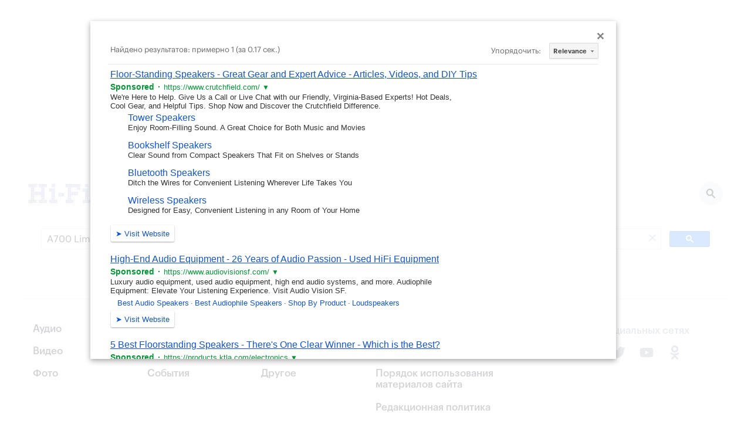

--- FILE ---
content_type: text/html; charset=UTF-8
request_url: https://syndicatedsearch.goog/cse_v2/ads?sjk=66xG2h2qSTOLHfjECXZTwA%3D%3D&adsafe=low&cx=66f057763d9a0dd6f&fexp=20606%2C17301437%2C17301440%2C17301441%2C17301266%2C72717107&client=google-coop&q=A700%20Limited%20Edition&r=m&hl=ru&ivt=0&type=0&oe=UTF-8&ie=UTF-8&format=p4&ad=p4&nocache=4181768612306834&num=0&output=uds_ads_only&source=gcsc&v=3&bsl=10&pac=0&u_his=2&u_tz=0&dt=1768612306836&u_w=1280&u_h=720&biw=1280&bih=720&psw=1280&psh=618&frm=0&uio=-&drt=0&jsid=csa&jsv=855242569&rurl=https%3A%2F%2Fwww.hi-fi.ru%2Fsearch%2F%3Fq%3DA700%2520Limited%2520Edition
body_size: 14243
content:
<!doctype html><html lang="ru-US"> <head> <style id="ssr-boilerplate">body{-webkit-text-size-adjust:100%; font-family:arial,sans-serif; margin:0;}.div{-webkit-box-flex:0 0; -webkit-flex-shrink:0; flex-shrink:0;max-width:100%;}.span:last-child, .div:last-child{-webkit-box-flex:1 0; -webkit-flex-shrink:1; flex-shrink:1;}.a{text-decoration:none; text-transform:none; color:inherit; display:inline-block;}.span{-webkit-box-flex:0 0; -webkit-flex-shrink:0; flex-shrink:0;display:inline-block; overflow:hidden; text-transform:none;}.img{border:none; max-width:100%; max-height:100%;}.i_{display:-ms-flexbox; display:-webkit-box; display:-webkit-flex; display:flex;-ms-flex-align:start; -webkit-box-align:start; -webkit-align-items:flex-start; align-items:flex-start;box-sizing:border-box; overflow:hidden;}.v_{-webkit-box-flex:1 0; -webkit-flex-shrink:1; flex-shrink:1;}.j_>span:last-child, .j_>div:last-child, .w_, .w_:last-child{-webkit-box-flex:0 0; -webkit-flex-shrink:0; flex-shrink:0;}.l_{-ms-overflow-style:none; scrollbar-width:none;}.l_::-webkit-scrollbar{display:none;}.s_{position:relative; display:inline-block;}.u_{position:absolute; top:0; left:0; height:100%; background-repeat:no-repeat; background-size:auto 100%;}.t_{display:block;}.r_{display:-ms-flexbox; display:-webkit-box; display:-webkit-flex; display:flex;-ms-flex-align:center; -webkit-box-align:center; -webkit-align-items:center; align-items:center;-ms-flex-pack:center; -webkit-box-pack:center; -webkit-justify-content:center; justify-content:center;}.q_{box-sizing:border-box; max-width:100%; max-height:100%; overflow:hidden;display:-ms-flexbox; display:-webkit-box; display:-webkit-flex; display:flex;-ms-flex-align:center; -webkit-box-align:center; -webkit-align-items:center; align-items:center;-ms-flex-pack:center; -webkit-box-pack:center; -webkit-justify-content:center; justify-content:center;}.n_{text-overflow:ellipsis; white-space:nowrap;}.p_{-ms-flex-negative:1; max-width: 100%;}.m_{overflow:hidden;}.o_{white-space:nowrap;}.x_{cursor:pointer;}.y_{display:none; position:absolute; z-index:1;}.k_>div:not(.y_) {display:-webkit-inline-box; display:-moz-inline-box; display:-ms-inline-flexbox; display:-webkit-inline-flex; display:inline-flex; vertical-align:middle;}.k_.topAlign>div{vertical-align:top;}.k_.centerAlign>div{vertical-align:middle;}.k_.bottomAlign>div{vertical-align:bottom;}.k_>span, .k_>a, .k_>img, .k_{display:inline; vertical-align:middle;}.si101:nth-of-type(5n+1) > .si141{border-left: #1f8a70 7px solid;}.rssAttrContainer ~ .si101:nth-of-type(5n+2) > .si141{border-left: #1f8a70 7px solid;}.si101:nth-of-type(5n+3) > .si141{border-left: #bedb39 7px solid;}.rssAttrContainer ~ .si101:nth-of-type(5n+4) > .si141{border-left: #bedb39 7px solid;}.si101:nth-of-type(5n+5) > .si141{border-left: #ffe11a 7px solid;}.rssAttrContainer ~ .si101:nth-of-type(5n+6) > .si141{border-left: #ffe11a 7px solid;}.si101:nth-of-type(5n+2) > .si141{border-left: #fd7400 7px solid;}.rssAttrContainer ~ .si101:nth-of-type(5n+3) > .si141{border-left: #fd7400 7px solid;}.si101:nth-of-type(5n+4) > .si141{border-left: #004358 7px solid;}.rssAttrContainer ~ .si101:nth-of-type(5n+5) > .si141{border-left: #004358 7px solid;}.z_{cursor:pointer;}.si130{display:inline; text-transform:inherit;}.flexAlignStart{-ms-flex-align:start; -webkit-box-align:start; -webkit-align-items:flex-start; align-items:flex-start;}.flexAlignBottom{-ms-flex-align:end; -webkit-box-align:end; -webkit-align-items:flex-end; align-items:flex-end;}.flexAlignCenter{-ms-flex-align:center; -webkit-box-align:center; -webkit-align-items:center; align-items:center;}.flexAlignStretch{-ms-flex-align:stretch; -webkit-box-align:stretch; -webkit-align-items:stretch; align-items:stretch;}.flexJustifyStart{-ms-flex-pack:start; -webkit-box-pack:start; -webkit-justify-content:flex-start; justify-content:flex-start;}.flexJustifyCenter{-ms-flex-pack:center; -webkit-box-pack:center; -webkit-justify-content:center; justify-content:center;}.flexJustifyEnd{-ms-flex-pack:end; -webkit-box-pack:end; -webkit-justify-content:flex-end; justify-content:flex-end;}</style>  <style>.si25{font-weight:700;font-size:14px;line-height:20px;color:#009933;}.si18{color:#1155CC;text-decoration:none;}.si15{line-height:19px;color:#1155CC;}.si15:hover{text-decoration:underline;}.si16{line-height:19px;padding-left:3px;padding-right:3px;color:#1155CC;}.si24{color:#009933;}.styleable-rootcontainer{background-color:#FFFFFF;font-family:arial,sans-serif,arial,sans-serif;font-size:13px;padding-bottom:6px;padding-left:4px;padding-top:6px;color:#333333;width:100%; -ms-flex-negative:1;-webkit-box-flex:1 0; -webkit-flex-shrink:1; flex-shrink:1;}.styleable-description{line-height:15px;max-width:600px;}.styleable-visurl{line-height:15px;margin-right:4px;color:#009933;}.styleable-title{font-size:16px;line-height:22px;color:#1155CC;text-decoration:underline;}.si67{font-weight:400;font-family:sans-serif,arial,sans-serif;font-size:12px;line-height:12px;padding-top:1px;color:#327c50;}.si1{color:#333333;}.si2{padding-bottom:2px;padding-right:3px;}.si11{line-height:14px;color:#666666;}.si20{line-height:12px;margin-left:12px;}.si70{padding-bottom:14px;padding-left:30px;padding-right:30px;padding-top:0px;}.si71{font-size:16px;line-height:18px;color:#1155CC;}.si71:hover{text-decoration:underline;}.si72{line-height:15px;}.si9{margin-left:12px;}.si21{border-radius:2px;font-size:13px;height:28px;max-width:300px;margin-bottom:7px;margin-left:1px;margin-right:2px;margin-top:4px;padding-left:5px;padding-right:5px;color:#1155CC;-webkit-box-shadow:0px 1px 3px rgba(0, 0, 0, 0.12),0px 1px 2px rgba(0, 0, 0, 0.24); -moz-box-shadow:0px 1px 3px rgba(0, 0, 0, 0.12),0px 1px 2px rgba(0, 0, 0, 0.24); -ms-box-shadow:0px 1px 3px rgba(0, 0, 0, 0.12),0px 1px 2px rgba(0, 0, 0, 0.24); box-shadow:0px 1px 3px rgba(0, 0, 0, 0.12),0px 1px 2px rgba(0, 0, 0, 0.24);}.si21:hover{text-decoration:underline;}.si126{font-size:13px;padding-bottom:3px;padding-left:3px;padding-right:1px;padding-top:3px;color:#1155CC;}.si22{padding-bottom:3px;padding-left:3px;padding-right:3px;padding-top:3px;}.si130{font-weight:700;}.si68{height:15px;width:15px;}.y_{font-weight:400;background-color:#ffffff;border:1px solid #dddddd;font-family:sans-serif,arial,sans-serif;font-size:12px;line-height:12px;padding-bottom:5px;padding-left:5px;padding-right:5px;padding-top:5px;color:#666666;}.adBadgeBullet{font-weight:700;padding-left:6px;padding-right:6px;}.wtaBubbleText{font-size:12px;color:#666666;}.priceExtensionChipsExpandoPriceHyphen{margin-left:5px;}.priceExtensionChipsPrice{margin-left:5px;margin-right:5px;}.srSpaceChar{width:3px;}.srLink{}.srLink:hover{text-decoration:underline;}.promotionExtensionOccasion{font-weight:700;}.promotionExtensionLink{}.promotionExtensionLink:hover{text-decoration:underline;}.si7{padding-bottom:3px;padding-left:6px;padding-right:4px;}.ctdRatingSpacer{width:3px;}.si14{margin-left:12px;margin-top:4px;}.sitelinksLeftColumn{padding-right:20px;}.sitelinksRightColumn{padding-left:20px;}.exp-sitelinks-container{padding-top:4px;}</style> <meta content="NOINDEX, NOFOLLOW" name="ROBOTS"> <meta content="telephone=no" name="format-detection"> <meta content="origin" name="referrer"> <title>Ads by Google</title>   </head> <body>  <div id="adBlock">   <div id="ssrad-master" data-csa-needs-processing="1" data-num-ads="4" class="parent_container"><div class="i_ div si135" style="-ms-flex-direction:column; -webkit-box-orient:vertical; -webkit-flex-direction:column; flex-direction:column;-ms-flex-pack:start; -webkit-box-pack:start; -webkit-justify-content:flex-start; justify-content:flex-start;-ms-flex-align:stretch; -webkit-box-align:stretch; -webkit-align-items:stretch; align-items:stretch;" data-ad-container="1"><div id="e1" class="i_ div clicktrackedAd_js styleable-rootcontainer" style="-ms-flex-direction:column; -webkit-box-orient:vertical; -webkit-flex-direction:column; flex-direction:column;"><div class="i_ div" style="-ms-flex-direction:row; -webkit-box-orient:horizontal; -webkit-flex-direction:row; flex-direction:row;-ms-flex-pack:start; -webkit-box-pack:start; -webkit-justify-content:flex-start; justify-content:flex-start;-ms-flex-align:start; -webkit-box-align:start; -webkit-align-items:flex-start; align-items:flex-start;"><a class="p_ styleable-title a" href="https://syndicatedsearch.goog/aclk?sa=L&amp;pf=1&amp;ai=DChsSEwjojNGispGSAxViTEcBHWkBBLwYACICCAEQARoCcXU&amp;co=1&amp;ase=2&amp;gclid=EAIaIQobChMI6IzRorKRkgMVYkxHAR1pAQS8EAAYASAAEgJk9vD_BwE&amp;cid=[base64]&amp;cce=2&amp;category=acrcp_v1_32&amp;sig=AOD64_2--2amz81TYAup9WvtcHrXh6Nrog&amp;q&amp;nis=4&amp;adurl=https://www.crutchfield.com/i-rSX1c19JB/shopsearch/floor_speakers.html?XVINQ%3DSX1%26XVVer%3D19JB%26awcr%3D667770915118%26awdv%3Dc%26awnw%3Ds%26awug%3D1023640%26awkw%3Dkwd-298735349733%26awmt%3Dp%26awat%3D%26gad_source%3D5%26gad_campaignid%3D20421049342%26gclid%3DEAIaIQobChMI6IzRorKRkgMVYkxHAR1pAQS8EAAYASAAEgJk9vD_BwE" data-nb="0" attributionsrc="" data-set-target="1" target="_top">Floor-Standing Speakers - Great Gear and Expert Advice - Articles, Videos, 
and DIY Tips</a></div><div class="i_ div" style="-ms-flex-direction:row; -webkit-box-orient:horizontal; -webkit-flex-direction:row; flex-direction:row;-ms-flex-pack:start; -webkit-box-pack:start; -webkit-justify-content:flex-start; justify-content:flex-start;-ms-flex-align:center; -webkit-box-align:center; -webkit-align-items:center; align-items:center;"><div class="i_ div si25 w_" style="-ms-flex-direction:row; -webkit-box-orient:horizontal; -webkit-flex-direction:row; flex-direction:row;"><span class="p_  span">Sponsored</span><span class="p_ adBadgeBullet span">·</span></div><a class="m_ o_ styleable-visurl a" data-lines="1" data-truncate="0" href="https://syndicatedsearch.goog/aclk?sa=L&amp;pf=1&amp;ai=DChsSEwjojNGispGSAxViTEcBHWkBBLwYACICCAEQARoCcXU&amp;co=1&amp;ase=2&amp;gclid=EAIaIQobChMI6IzRorKRkgMVYkxHAR1pAQS8EAAYASAAEgJk9vD_BwE&amp;cid=[base64]&amp;cce=2&amp;category=acrcp_v1_32&amp;sig=AOD64_2--2amz81TYAup9WvtcHrXh6Nrog&amp;q&amp;nis=4&amp;adurl=https://www.crutchfield.com/i-rSX1c19JB/shopsearch/floor_speakers.html?XVINQ%3DSX1%26XVVer%3D19JB%26awcr%3D667770915118%26awdv%3Dc%26awnw%3Ds%26awug%3D1023640%26awkw%3Dkwd-298735349733%26awmt%3Dp%26awat%3D%26gad_source%3D5%26gad_campaignid%3D20421049342%26gclid%3DEAIaIQobChMI6IzRorKRkgMVYkxHAR1pAQS8EAAYASAAEgJk9vD_BwE" data-nb="1" attributionsrc="" data-set-target="1" target="_top">https://www.crutchfield.com/</a><div class="i_ div si67 w_" style="-ms-flex-direction:row; -webkit-box-orient:horizontal; -webkit-flex-direction:row; flex-direction:row;"><a class="p_ si24 a" data-pingback-type="wtac" href="https://adssettings.google.com/whythisad?source=afs_3p&amp;reasons=[base64]&amp;hl=ru&amp;opi=122715837" data-notrack="true" data-set-target="1" target="_top">▼</a></div></div><span class="p_ styleable-description span">We&#39;re Here to Help. Give Us a Call or Live Chat with our Friendly, 
Virginia-Based Experts! Hot Deals, Cool Gear, and Helpful Tips. Shop Now 
and Discover the Crutchfield Difference.</span><div class="i_ div" style="-ms-flex-direction:column; -webkit-box-orient:vertical; -webkit-flex-direction:column; flex-direction:column;-ms-flex-pack:start; -webkit-box-pack:start; -webkit-justify-content:flex-start; justify-content:flex-start;-ms-flex-align:stretch; -webkit-box-align:stretch; -webkit-align-items:stretch; align-items:stretch;"><div class="i_ div exp-sitelinks-container" style="-ms-flex-direction:column; -webkit-box-orient:vertical; -webkit-flex-direction:column; flex-direction:column;"><div class="i_ div si70" style="-ms-flex-direction:column; -webkit-box-orient:vertical; -webkit-flex-direction:column; flex-direction:column;-ms-flex-pack:start; -webkit-box-pack:start; -webkit-justify-content:flex-start; justify-content:flex-start;-ms-flex-align:stretch; -webkit-box-align:stretch; -webkit-align-items:stretch; align-items:stretch;"><a class="m_ n_ si71 a" data-lines="1" data-truncate="0" href="https://syndicatedsearch.goog/aclk?sa=L&amp;pf=1&amp;ai=DChsSEwjojNGispGSAxViTEcBHWkBBLwYACICCAEQBBoCcXU&amp;co=1&amp;ase=2&amp;gclid=EAIaIQobChMI6IzRorKRkgMVYkxHAR1pAQS8EAAYASABEgL1p_D_BwE&amp;cid=[base64]&amp;cce=2&amp;category=acrcp_v1_32&amp;sig=AOD64_1q5XK-yaxmfBp0WaNFtElyA091cA&amp;nis=4&amp;adurl=https://www.crutchfield.com/i-rGSLc08O/g_12000/floor-standing-speakers.html?XVINQ%3DSX1%26XVVer%3D19JB%26awcr%3D667770915118%26awdv%3Dc%26awnw%3Ds%26awug%3D1023640%26awkw%3Dkwd-298735349733%26awmt%3Dp%26awat%3D%26gad_source%3D5%26gad_campaignid%3D20421049342%26gclid%3DEAIaIQobChMI6IzRorKRkgMVYkxHAR1pAQS8EAAYASABEgL1p_D_BwE" data-nb="6" attributionsrc="" data-set-target="1" target="_top">Tower Speakers</a><span data-lines="1" data-truncate="0" class="m_ n_ si72 span">Enjoy Room-Filling Sound. A Great Choice for Both Music and Movies</span></div><div class="i_ div si70" style="-ms-flex-direction:column; -webkit-box-orient:vertical; -webkit-flex-direction:column; flex-direction:column;-ms-flex-pack:start; -webkit-box-pack:start; -webkit-justify-content:flex-start; justify-content:flex-start;-ms-flex-align:stretch; -webkit-box-align:stretch; -webkit-align-items:stretch; align-items:stretch;"><a class="m_ n_ si71 a" data-lines="1" data-truncate="0" href="https://syndicatedsearch.goog/aclk?sa=L&amp;pf=1&amp;ai=DChsSEwjojNGispGSAxViTEcBHWkBBLwYACICCAEQBhoCcXU&amp;co=1&amp;ase=2&amp;gclid=EAIaIQobChMI6IzRorKRkgMVYkxHAR1pAQS8EAAYASACEgL5VPD_BwE&amp;cid=[base64]&amp;cce=2&amp;category=acrcp_v1_32&amp;sig=AOD64_0C5fkIM9Ry8KCu588_3kAtShSB2Q&amp;nis=4&amp;adurl=https://www.crutchfield.com/i-rGSLc08E/g_37900/bookshelf-speakers.html?XVINQ%3DSX1%26XVVer%3D19JB%26awcr%3D667770915118%26awdv%3Dc%26awnw%3Ds%26awug%3D1023640%26awkw%3Dkwd-298735349733%26awmt%3Dp%26awat%3D%26gad_source%3D5%26gad_campaignid%3D20421049342%26gclid%3DEAIaIQobChMI6IzRorKRkgMVYkxHAR1pAQS8EAAYASACEgL5VPD_BwE" data-nb="6" attributionsrc="" data-set-target="1" target="_top">Bookshelf Speakers</a><span data-lines="1" data-truncate="0" class="m_ n_ si72 span">Clear Sound from Compact Speakers That Fit on Shelves or Stands</span></div><div class="i_ div si70" style="-ms-flex-direction:column; -webkit-box-orient:vertical; -webkit-flex-direction:column; flex-direction:column;-ms-flex-pack:start; -webkit-box-pack:start; -webkit-justify-content:flex-start; justify-content:flex-start;-ms-flex-align:stretch; -webkit-box-align:stretch; -webkit-align-items:stretch; align-items:stretch;"><a class="m_ n_ si71 a" data-lines="1" data-truncate="0" href="https://syndicatedsearch.goog/aclk?sa=L&amp;pf=1&amp;ai=DChsSEwjojNGispGSAxViTEcBHWkBBLwYACICCAEQCBoCcXU&amp;co=1&amp;ase=2&amp;gclid=EAIaIQobChMI6IzRorKRkgMVYkxHAR1pAQS8EAAYASADEgJ5P_D_BwE&amp;cid=[base64]&amp;cce=2&amp;category=acrcp_v1_32&amp;sig=AOD64_2BFrmVVO7FWRq-KcnOfSpprUFQbA&amp;nis=4&amp;adurl=https://www.crutchfield.com/i-rGSLc08D/g_385550/portable-bluetooth-speakers.html?XVINQ%3DSX1%26XVVer%3D19JB%26awcr%3D667770915118%26awdv%3Dc%26awnw%3Ds%26awug%3D1023640%26awkw%3Dkwd-298735349733%26awmt%3Dp%26awat%3D%26gad_source%3D5%26gad_campaignid%3D20421049342%26gclid%3DEAIaIQobChMI6IzRorKRkgMVYkxHAR1pAQS8EAAYASADEgJ5P_D_BwE" data-nb="6" attributionsrc="" data-set-target="1" target="_top">Bluetooth Speakers</a><span data-lines="1" data-truncate="0" class="m_ n_ si72 span">Ditch the Wires for Convenient Listening Wherever Life Takes You</span></div><div class="i_ div si70" style="-ms-flex-direction:column; -webkit-box-orient:vertical; -webkit-flex-direction:column; flex-direction:column;-ms-flex-pack:start; -webkit-box-pack:start; -webkit-justify-content:flex-start; justify-content:flex-start;-ms-flex-align:stretch; -webkit-box-align:stretch; -webkit-align-items:stretch; align-items:stretch;"><a class="m_ n_ si71 a" data-lines="1" data-truncate="0" href="https://syndicatedsearch.goog/aclk?sa=L&amp;pf=1&amp;ai=DChsSEwjojNGispGSAxViTEcBHWkBBLwYACICCAEQChoCcXU&amp;co=1&amp;ase=2&amp;gclid=EAIaIQobChMI6IzRorKRkgMVYkxHAR1pAQS8EAAYASAEEgI8vvD_BwE&amp;cid=[base64]&amp;cce=2&amp;category=acrcp_v1_32&amp;sig=AOD64_0aOe3y2LX7Qxd49OY9R1eoNSgVTA&amp;nis=4&amp;adurl=https://www.crutchfield.com/i-rGSLc08P/g_370250/wireless-home-speakers.html?XVINQ%3DSX1%26XVVer%3D19JB%26awcr%3D667770915118%26awdv%3Dc%26awnw%3Ds%26awug%3D1023640%26awkw%3Dkwd-298735349733%26awmt%3Dp%26awat%3D%26gad_source%3D5%26gad_campaignid%3D20421049342%26gclid%3DEAIaIQobChMI6IzRorKRkgMVYkxHAR1pAQS8EAAYASAEEgI8vvD_BwE" data-nb="6" attributionsrc="" data-set-target="1" target="_top">Wireless Speakers</a><span data-lines="1" data-truncate="0" class="m_ n_ si72 span">Designed for Easy, Convenient Listening in any Room of Your Home</span></div></div></div><div class="i_ div" style="-ms-flex-direction:row; -webkit-box-orient:horizontal; -webkit-flex-direction:row; flex-direction:row;-ms-flex-pack:start; -webkit-box-pack:start; -webkit-justify-content:flex-start; justify-content:flex-start;-ms-flex-align:center; -webkit-box-align:center; -webkit-align-items:center; align-items:center;"><div class="i_ div" style="-ms-flex-direction:row; -webkit-box-orient:horizontal; -webkit-flex-direction:row; flex-direction:row;"><div class="i_ div" style="-ms-flex-direction:row; -webkit-box-orient:horizontal; -webkit-flex-direction:row; flex-direction:row;"><a href="https://syndicatedsearch.goog/aclk?sa=L&amp;pf=1&amp;ai=DChsSEwjojNGispGSAxViTEcBHWkBBLwYACICCAEQARoCcXU&amp;co=1&amp;ase=2&amp;gclid=EAIaIQobChMI6IzRorKRkgMVYkxHAR1pAQS8EAAYASAAEgJk9vD_BwE&amp;cid=[base64]&amp;cce=2&amp;category=acrcp_v1_32&amp;sig=AOD64_2--2amz81TYAup9WvtcHrXh6Nrog&amp;q&amp;nis=4&amp;adurl=https://www.crutchfield.com/i-rSX1c19JB/shopsearch/floor_speakers.html?XVINQ%3DSX1%26XVVer%3D19JB%26awcr%3D667770915118%26awdv%3Dc%26awnw%3Ds%26awug%3D1023640%26awkw%3Dkwd-298735349733%26awmt%3Dp%26awat%3D%26gad_source%3D5%26gad_campaignid%3D20421049342%26gclid%3DEAIaIQobChMI6IzRorKRkgMVYkxHAR1pAQS8EAAYASAAEgJk9vD_BwE" data-nb="8" attributionsrc="" data-set-target="1" target="_top" class="i_ a si21" style="-ms-flex-direction:row; -webkit-box-orient:horizontal; -webkit-flex-direction:row; flex-direction:row;-ms-flex-pack:center; -webkit-box-pack:center; -webkit-justify-content:center; justify-content:center;-ms-flex-align:center; -webkit-box-align:center; -webkit-align-items:center; align-items:center;"><span class="p_ si126 span">➤</span><span class="p_ si22 span">Visit Website</span></a></div></div></div></div><div id="e2" class="i_ div clicktrackedAd_js styleable-rootcontainer" style="-ms-flex-direction:column; -webkit-box-orient:vertical; -webkit-flex-direction:column; flex-direction:column;"><div class="i_ div" style="-ms-flex-direction:row; -webkit-box-orient:horizontal; -webkit-flex-direction:row; flex-direction:row;-ms-flex-pack:start; -webkit-box-pack:start; -webkit-justify-content:flex-start; justify-content:flex-start;-ms-flex-align:start; -webkit-box-align:start; -webkit-align-items:flex-start; align-items:flex-start;"><a class="p_ styleable-title a" href="https://syndicatedsearch.goog/aclk?sa=L&amp;pf=1&amp;ai=DChsSEwjojNGispGSAxViTEcBHWkBBLwYACICCAEQAxoCcXU&amp;co=1&amp;ase=2&amp;gclid=EAIaIQobChMI6IzRorKRkgMVYkxHAR1pAQS8EAAYAiAAEgIxv_D_BwE&amp;cid=[base64]&amp;cce=2&amp;category=acrcp_v1_32&amp;sig=AOD64_1AxkptoZvtYUbd6rbDaI4koq32Ew&amp;q&amp;nis=4&amp;adurl=https://www.audiovisionsf.com/?gad_source%3D5%26gad_campaignid%3D23346720377%26gclid%3DEAIaIQobChMI6IzRorKRkgMVYkxHAR1pAQS8EAAYAiAAEgIxv_D_BwE" data-nb="0" attributionsrc="" data-set-target="1" target="_top">High-End Audio Equipment - 26 Years of Audio Passion - Used HiFi Equipment</a></div><div class="i_ div" style="-ms-flex-direction:row; -webkit-box-orient:horizontal; -webkit-flex-direction:row; flex-direction:row;-ms-flex-pack:start; -webkit-box-pack:start; -webkit-justify-content:flex-start; justify-content:flex-start;-ms-flex-align:center; -webkit-box-align:center; -webkit-align-items:center; align-items:center;"><div class="i_ div si25 w_" style="-ms-flex-direction:row; -webkit-box-orient:horizontal; -webkit-flex-direction:row; flex-direction:row;"><span class="p_  span">Sponsored</span><span class="p_ adBadgeBullet span">·</span></div><a class="m_ o_ styleable-visurl a" data-lines="1" data-truncate="0" href="https://syndicatedsearch.goog/aclk?sa=L&amp;pf=1&amp;ai=DChsSEwjojNGispGSAxViTEcBHWkBBLwYACICCAEQAxoCcXU&amp;co=1&amp;ase=2&amp;gclid=EAIaIQobChMI6IzRorKRkgMVYkxHAR1pAQS8EAAYAiAAEgIxv_D_BwE&amp;cid=[base64]&amp;cce=2&amp;category=acrcp_v1_32&amp;sig=AOD64_1AxkptoZvtYUbd6rbDaI4koq32Ew&amp;q&amp;nis=4&amp;adurl=https://www.audiovisionsf.com/?gad_source%3D5%26gad_campaignid%3D23346720377%26gclid%3DEAIaIQobChMI6IzRorKRkgMVYkxHAR1pAQS8EAAYAiAAEgIxv_D_BwE" data-nb="1" attributionsrc="" data-set-target="1" target="_top">https://www.audiovisionsf.com/</a><div class="i_ div si67 w_" style="-ms-flex-direction:row; -webkit-box-orient:horizontal; -webkit-flex-direction:row; flex-direction:row;"><a class="p_ si24 a" data-pingback-type="wtac" href="https://adssettings.google.com/whythisad?source=afs_3p&amp;reasons=[base64]&amp;hl=ru&amp;opi=122715837" data-notrack="true" data-set-target="1" target="_top">▼</a></div></div><span class="p_ styleable-description span">Luxury audio equipment, used audio equipment, high end audio systems, and 
more. Audiophile Equipment: Elevate Your Listening Experience. Visit Audio 
Vision SF.</span><div class="i_ div" style="-ms-flex-direction:column; -webkit-box-orient:vertical; -webkit-flex-direction:column; flex-direction:column;-ms-flex-pack:start; -webkit-box-pack:start; -webkit-justify-content:flex-start; justify-content:flex-start;-ms-flex-align:stretch; -webkit-box-align:stretch; -webkit-align-items:stretch; align-items:stretch;"><div class="i_ div si14" style="-ms-flex-direction:row; -webkit-box-orient:horizontal; -webkit-flex-direction:row; flex-direction:row;-ms-flex-pack:start; -webkit-box-pack:start; -webkit-justify-content:flex-start; justify-content:flex-start;-ms-flex-align:stretch; -webkit-box-align:stretch; -webkit-align-items:stretch; align-items:stretch;"><div class="i_ div" data-drop="true" style="-ms-flex-direction:row; -webkit-box-orient:horizontal; -webkit-flex-direction:row; flex-direction:row;"><a class="m_ o_ si15 a" data-lines="1" data-truncate="0" href="https://syndicatedsearch.goog/aclk?sa=L&amp;pf=1&amp;ai=DChsSEwjojNGispGSAxViTEcBHWkBBLwYACICCAEQBRoCcXU&amp;co=1&amp;ase=2&amp;gclid=EAIaIQobChMI6IzRorKRkgMVYkxHAR1pAQS8EAAYAiABEgLrLvD_BwE&amp;cid=[base64]&amp;cce=2&amp;category=acrcp_v1_32&amp;sig=AOD64_2HzeiExmxPkK_EMoO2bObedFHUJA&amp;nis=4&amp;adurl=https://www.audiovisionsf.com/?gad_source%3D5%26gad_campaignid%3D23346720377%26gclid%3DEAIaIQobChMI6IzRorKRkgMVYkxHAR1pAQS8EAAYAiABEgLrLvD_BwE" data-nb="6" attributionsrc="" data-set-target="1" target="_top">Best Audio Speakers</a></div><div class="i_ div" data-drop="true" style="-ms-flex-direction:row; -webkit-box-orient:horizontal; -webkit-flex-direction:row; flex-direction:row;"><span class="p_ si16 span">·</span><a class="m_ o_ si15 a" data-lines="1" data-truncate="1" href="https://syndicatedsearch.goog/aclk?sa=L&amp;pf=1&amp;ai=DChsSEwjojNGispGSAxViTEcBHWkBBLwYACICCAEQBxoCcXU&amp;co=1&amp;ase=2&amp;gclid=EAIaIQobChMI6IzRorKRkgMVYkxHAR1pAQS8EAAYAiACEgLbQfD_BwE&amp;cid=[base64]&amp;cce=2&amp;category=acrcp_v1_32&amp;sig=AOD64_0VCUoEG7Q7TlET9tmJtdSTZ_xNSA&amp;nis=4&amp;adurl=https://www.audiovisionsf.com/?gad_source%3D5%26gad_campaignid%3D23346720377%26gclid%3DEAIaIQobChMI6IzRorKRkgMVYkxHAR1pAQS8EAAYAiACEgLbQfD_BwE" data-nb="6" attributionsrc="" data-set-target="1" target="_top">Best Audiophile Speakers</a></div><div class="i_ div" data-drop="true" style="-ms-flex-direction:row; -webkit-box-orient:horizontal; -webkit-flex-direction:row; flex-direction:row;"><span class="p_ si16 span">·</span><a class="m_ o_ si15 a" data-lines="1" data-truncate="1" href="https://syndicatedsearch.goog/aclk?sa=L&amp;pf=1&amp;ai=DChsSEwjojNGispGSAxViTEcBHWkBBLwYACICCAEQCRoCcXU&amp;co=1&amp;ase=2&amp;gclid=EAIaIQobChMI6IzRorKRkgMVYkxHAR1pAQS8EAAYAiADEgIqXPD_BwE&amp;cid=[base64]&amp;cce=2&amp;category=acrcp_v1_32&amp;sig=AOD64_0RwdOHaN-bZ5nvn74Qqm8BJwJZoQ&amp;nis=4&amp;adurl=https://www.audiovisionsf.com/pages/shop-by-product?gad_source%3D5%26gad_campaignid%3D23346720377%26gclid%3DEAIaIQobChMI6IzRorKRkgMVYkxHAR1pAQS8EAAYAiADEgIqXPD_BwE" data-nb="6" attributionsrc="" data-set-target="1" target="_top">Shop By Product</a></div><div class="i_ div" data-drop="true" style="-ms-flex-direction:row; -webkit-box-orient:horizontal; -webkit-flex-direction:row; flex-direction:row;"><span class="p_ si16 span">·</span><a class="m_ o_ si15 a" data-lines="1" data-truncate="1" href="https://syndicatedsearch.goog/aclk?sa=L&amp;pf=1&amp;ai=DChsSEwjojNGispGSAxViTEcBHWkBBLwYACICCAEQCxoCcXU&amp;co=1&amp;ase=2&amp;gclid=EAIaIQobChMI6IzRorKRkgMVYkxHAR1pAQS8EAAYAiAEEgLtVPD_BwE&amp;cid=[base64]&amp;cce=2&amp;category=acrcp_v1_32&amp;sig=AOD64_0Zv9FisFv-fWWyNtbHITkj6JNszw&amp;nis=4&amp;adurl=https://www.audiovisionsf.com/collections/loudspeakers?gad_source%3D5%26gad_campaignid%3D23346720377%26gclid%3DEAIaIQobChMI6IzRorKRkgMVYkxHAR1pAQS8EAAYAiAEEgLtVPD_BwE" data-nb="6" attributionsrc="" data-set-target="1" target="_top">Loudspeakers</a></div></div></div><div class="i_ div" style="-ms-flex-direction:row; -webkit-box-orient:horizontal; -webkit-flex-direction:row; flex-direction:row;-ms-flex-pack:start; -webkit-box-pack:start; -webkit-justify-content:flex-start; justify-content:flex-start;-ms-flex-align:center; -webkit-box-align:center; -webkit-align-items:center; align-items:center;"><div class="i_ div" style="-ms-flex-direction:row; -webkit-box-orient:horizontal; -webkit-flex-direction:row; flex-direction:row;"><div class="i_ div" style="-ms-flex-direction:row; -webkit-box-orient:horizontal; -webkit-flex-direction:row; flex-direction:row;"><a href="https://syndicatedsearch.goog/aclk?sa=L&amp;pf=1&amp;ai=DChsSEwjojNGispGSAxViTEcBHWkBBLwYACICCAEQAxoCcXU&amp;co=1&amp;ase=2&amp;gclid=EAIaIQobChMI6IzRorKRkgMVYkxHAR1pAQS8EAAYAiAAEgIxv_D_BwE&amp;cid=[base64]&amp;cce=2&amp;category=acrcp_v1_32&amp;sig=AOD64_1AxkptoZvtYUbd6rbDaI4koq32Ew&amp;q&amp;nis=4&amp;adurl=https://www.audiovisionsf.com/?gad_source%3D5%26gad_campaignid%3D23346720377%26gclid%3DEAIaIQobChMI6IzRorKRkgMVYkxHAR1pAQS8EAAYAiAAEgIxv_D_BwE" data-nb="8" attributionsrc="" data-set-target="1" target="_top" class="i_ a si21" style="-ms-flex-direction:row; -webkit-box-orient:horizontal; -webkit-flex-direction:row; flex-direction:row;-ms-flex-pack:center; -webkit-box-pack:center; -webkit-justify-content:center; justify-content:center;-ms-flex-align:center; -webkit-box-align:center; -webkit-align-items:center; align-items:center;"><span class="p_ si126 span">➤</span><span class="p_ si22 span">Visit Website</span></a></div></div></div></div><div id="e4" class="i_ div clicktrackedAd_js styleable-rootcontainer" style="-ms-flex-direction:column; -webkit-box-orient:vertical; -webkit-flex-direction:column; flex-direction:column;"><div class="i_ div" style="-ms-flex-direction:row; -webkit-box-orient:horizontal; -webkit-flex-direction:row; flex-direction:row;-ms-flex-pack:start; -webkit-box-pack:start; -webkit-justify-content:flex-start; justify-content:flex-start;-ms-flex-align:start; -webkit-box-align:start; -webkit-align-items:flex-start; align-items:flex-start;"><a class="p_ styleable-title a" href="https://syndicatedsearch.goog/aclk?sa=L&amp;ai=DChsSEwjojNGispGSAxViTEcBHWkBBLwYACICCAEQABoCcXU&amp;co=1&amp;ase=2&amp;gclid=EAIaIQobChMI6IzRorKRkgMVYkxHAR1pAQS8EAAYAyAAEgLcOvD_BwE&amp;cid=[base64]&amp;cce=2&amp;category=acrcp_v1_32&amp;sig=AOD64_2Bc3NrYhcTpDWzL60SaCnpu8vLOw&amp;q&amp;nis=4&amp;adurl=https://products.ktla.com/electronics/speakers/best-floorstanding-speakers?utm_source%3Dgoogle%26acid%3D4%26cid%3D15948004461%26aid%3D137836077575%26eid%3D%26tid%3Dkwd-109156349%26ul%3D1023640%26mt%3Dp%26n%3Ds%26d%3Dc%26dm%3D%26dt%26sn%26adid%3D602580590604%26k%3Dfloorstanding%2520speakers%26p%3D%26pc%3D%26ap%3D%26gad_source%3D5%26gad_campaignid%3D15948004461" data-nb="0" attributionsrc="" data-set-target="1" target="_top">5 Best Floorstanding Speakers - There&#39;s One Clear Winner - Which is the 
Best?</a></div><div class="i_ div" style="-ms-flex-direction:row; -webkit-box-orient:horizontal; -webkit-flex-direction:row; flex-direction:row;-ms-flex-pack:start; -webkit-box-pack:start; -webkit-justify-content:flex-start; justify-content:flex-start;-ms-flex-align:center; -webkit-box-align:center; -webkit-align-items:center; align-items:center;"><div class="i_ div si25 w_" style="-ms-flex-direction:row; -webkit-box-orient:horizontal; -webkit-flex-direction:row; flex-direction:row;"><span class="p_  span">Sponsored</span><span class="p_ adBadgeBullet span">·</span></div><a class="m_ o_ styleable-visurl a" data-lines="1" data-truncate="0" href="https://syndicatedsearch.goog/aclk?sa=L&amp;ai=DChsSEwjojNGispGSAxViTEcBHWkBBLwYACICCAEQABoCcXU&amp;co=1&amp;ase=2&amp;gclid=EAIaIQobChMI6IzRorKRkgMVYkxHAR1pAQS8EAAYAyAAEgLcOvD_BwE&amp;cid=[base64]&amp;cce=2&amp;category=acrcp_v1_32&amp;sig=AOD64_2Bc3NrYhcTpDWzL60SaCnpu8vLOw&amp;q&amp;nis=4&amp;adurl=https://products.ktla.com/electronics/speakers/best-floorstanding-speakers?utm_source%3Dgoogle%26acid%3D4%26cid%3D15948004461%26aid%3D137836077575%26eid%3D%26tid%3Dkwd-109156349%26ul%3D1023640%26mt%3Dp%26n%3Ds%26d%3Dc%26dm%3D%26dt%26sn%26adid%3D602580590604%26k%3Dfloorstanding%2520speakers%26p%3D%26pc%3D%26ap%3D%26gad_source%3D5%26gad_campaignid%3D15948004461" data-nb="1" attributionsrc="" data-set-target="1" target="_top">https://products.ktla.com/electronics</a><div class="i_ div si67 w_" style="-ms-flex-direction:row; -webkit-box-orient:horizontal; -webkit-flex-direction:row; flex-direction:row;"><a class="p_ si24 a" data-pingback-type="wtac" href="https://adssettings.google.com/whythisad?source=afs_3p&amp;reasons=[base64]&amp;hl=ru&amp;opi=122715837" data-notrack="true" data-set-target="1" target="_top">▼</a></div></div><span class="p_ styleable-description span">We Did The Research For You. Find The Best Product Reviews of the Year. 
Save Time &amp; Money. Read the #1 Guide for the Best Floorstanding Speakers. 
Free 2-Day Shipping and Returns. Free 2-Day Shipping. Expert Advice. Best 
Bang For Your Buck. Save Time &amp; Money. View The Top 5 List.</span><div class="i_ div" style="-ms-flex-direction:row; -webkit-box-orient:horizontal; -webkit-flex-direction:row; flex-direction:row;-ms-flex-pack:start; -webkit-box-pack:start; -webkit-justify-content:flex-start; justify-content:flex-start;-ms-flex-align:center; -webkit-box-align:center; -webkit-align-items:center; align-items:center;"><div class="i_ div" style="-ms-flex-direction:row; -webkit-box-orient:horizontal; -webkit-flex-direction:row; flex-direction:row;"><div class="i_ div" style="-ms-flex-direction:row; -webkit-box-orient:horizontal; -webkit-flex-direction:row; flex-direction:row;"><a href="https://syndicatedsearch.goog/aclk?sa=L&amp;ai=DChsSEwjojNGispGSAxViTEcBHWkBBLwYACICCAEQABoCcXU&amp;co=1&amp;ase=2&amp;gclid=EAIaIQobChMI6IzRorKRkgMVYkxHAR1pAQS8EAAYAyAAEgLcOvD_BwE&amp;cid=[base64]&amp;cce=2&amp;category=acrcp_v1_32&amp;sig=AOD64_2Bc3NrYhcTpDWzL60SaCnpu8vLOw&amp;q&amp;nis=4&amp;adurl=https://products.ktla.com/electronics/speakers/best-floorstanding-speakers?utm_source%3Dgoogle%26acid%3D4%26cid%3D15948004461%26aid%3D137836077575%26eid%3D%26tid%3Dkwd-109156349%26ul%3D1023640%26mt%3Dp%26n%3Ds%26d%3Dc%26dm%3D%26dt%26sn%26adid%3D602580590604%26k%3Dfloorstanding%2520speakers%26p%3D%26pc%3D%26ap%3D%26gad_source%3D5%26gad_campaignid%3D15948004461" data-nb="8" attributionsrc="" data-set-target="1" target="_top" class="i_ a si21" style="-ms-flex-direction:row; -webkit-box-orient:horizontal; -webkit-flex-direction:row; flex-direction:row;-ms-flex-pack:center; -webkit-box-pack:center; -webkit-justify-content:center; justify-content:center;-ms-flex-align:center; -webkit-box-align:center; -webkit-align-items:center; align-items:center;"><span class="p_ si126 span">➤</span><span class="p_ si22 span">Visit Website</span></a></div></div></div></div><div id="e3" class="i_ div clicktrackedAd_js styleable-rootcontainer" style="-ms-flex-direction:column; -webkit-box-orient:vertical; -webkit-flex-direction:column; flex-direction:column;"><div class="i_ div" style="-ms-flex-direction:row; -webkit-box-orient:horizontal; -webkit-flex-direction:row; flex-direction:row;-ms-flex-pack:start; -webkit-box-pack:start; -webkit-justify-content:flex-start; justify-content:flex-start;-ms-flex-align:start; -webkit-box-align:start; -webkit-align-items:flex-start; align-items:flex-start;"><a class="p_ styleable-title a" href="https://syndicatedsearch.goog/aclk?sa=L&amp;ai=DChsSEwjojNGispGSAxViTEcBHWkBBLwYACICCAEQAhoCcXU&amp;co=1&amp;ase=2&amp;gclid=EAIaIQobChMI6IzRorKRkgMVYkxHAR1pAQS8EAAYBCAAEgJ8y_D_BwE&amp;cid=[base64]&amp;cce=2&amp;category=acrcp_v1_32&amp;sig=AOD64_1hZVhkX-Puag8HWGw7AqY1yjIRHw&amp;q&amp;nis=4&amp;adurl=https://www.bowerswilkins.com/en-us/?%26clickref%3D1110lPdF2WF%26utm_source%3Dpartnerize%26utm_medium%3Daffiliate%26utm_campaign%3D1100l7888%26utm_content%3D0%26clickId%3D1110lPdF2WF%26gad_source%3D5%26gad_campaignid%3D23450777688" data-nb="0" attributionsrc="" data-set-target="1" target="_top">Bowers &amp; Wilkins Official - Shop Recertified Audio</a></div><div class="i_ div" style="-ms-flex-direction:row; -webkit-box-orient:horizontal; -webkit-flex-direction:row; flex-direction:row;-ms-flex-pack:start; -webkit-box-pack:start; -webkit-justify-content:flex-start; justify-content:flex-start;-ms-flex-align:center; -webkit-box-align:center; -webkit-align-items:center; align-items:center;"><div class="i_ div si25 w_" style="-ms-flex-direction:row; -webkit-box-orient:horizontal; -webkit-flex-direction:row; flex-direction:row;"><span class="p_  span">Sponsored</span><span class="p_ adBadgeBullet span">·</span></div><a class="m_ o_ styleable-visurl a" data-lines="1" data-truncate="0" href="https://syndicatedsearch.goog/aclk?sa=L&amp;ai=DChsSEwjojNGispGSAxViTEcBHWkBBLwYACICCAEQAhoCcXU&amp;co=1&amp;ase=2&amp;gclid=EAIaIQobChMI6IzRorKRkgMVYkxHAR1pAQS8EAAYBCAAEgJ8y_D_BwE&amp;cid=[base64]&amp;cce=2&amp;category=acrcp_v1_32&amp;sig=AOD64_1hZVhkX-Puag8HWGw7AqY1yjIRHw&amp;q&amp;nis=4&amp;adurl=https://www.bowerswilkins.com/en-us/?%26clickref%3D1110lPdF2WF%26utm_source%3Dpartnerize%26utm_medium%3Daffiliate%26utm_campaign%3D1100l7888%26utm_content%3D0%26clickId%3D1110lPdF2WF%26gad_source%3D5%26gad_campaignid%3D23450777688" data-nb="1" attributionsrc="" data-set-target="1" target="_top">https://www.bowerswilkins.com/</a><div class="i_ div si67 w_" style="-ms-flex-direction:row; -webkit-box-orient:horizontal; -webkit-flex-direction:row; flex-direction:row;"><a class="p_ si24 a" data-pingback-type="wtac" href="https://adssettings.google.com/whythisad?source=afs_3p&amp;reasons=[base64]&amp;hl=ru&amp;opi=122715837" data-notrack="true" data-set-target="1" target="_top">▼</a></div></div><span class="p_ styleable-description span">Discover the Px8, our new flagship wireless headphone. Shop premium 
speakers engineered for audio excellence. Multiple Payment Options. View 
Integrated Solutions. Sign Up For Newsletter. Highlights: Newsletter 
Available, Multiple Payment Options Available, Product Support Available.</span><div class="i_ div" style="-ms-flex-direction:row; -webkit-box-orient:horizontal; -webkit-flex-direction:row; flex-direction:row;-ms-flex-pack:start; -webkit-box-pack:start; -webkit-justify-content:flex-start; justify-content:flex-start;-ms-flex-align:center; -webkit-box-align:center; -webkit-align-items:center; align-items:center;"><div class="i_ div" style="-ms-flex-direction:row; -webkit-box-orient:horizontal; -webkit-flex-direction:row; flex-direction:row;"><div class="i_ div" style="-ms-flex-direction:row; -webkit-box-orient:horizontal; -webkit-flex-direction:row; flex-direction:row;"><a href="https://syndicatedsearch.goog/aclk?sa=L&amp;ai=DChsSEwjojNGispGSAxViTEcBHWkBBLwYACICCAEQAhoCcXU&amp;co=1&amp;ase=2&amp;gclid=EAIaIQobChMI6IzRorKRkgMVYkxHAR1pAQS8EAAYBCAAEgJ8y_D_BwE&amp;cid=[base64]&amp;cce=2&amp;category=acrcp_v1_32&amp;sig=AOD64_1hZVhkX-Puag8HWGw7AqY1yjIRHw&amp;q&amp;nis=4&amp;adurl=https://www.bowerswilkins.com/en-us/?%26clickref%3D1110lPdF2WF%26utm_source%3Dpartnerize%26utm_medium%3Daffiliate%26utm_campaign%3D1100l7888%26utm_content%3D0%26clickId%3D1110lPdF2WF%26gad_source%3D5%26gad_campaignid%3D23450777688" data-nb="8" attributionsrc="" data-set-target="1" target="_top" class="i_ a si21" style="-ms-flex-direction:row; -webkit-box-orient:horizontal; -webkit-flex-direction:row; flex-direction:row;-ms-flex-pack:center; -webkit-box-pack:center; -webkit-justify-content:center; justify-content:center;-ms-flex-align:center; -webkit-box-align:center; -webkit-align-items:center; align-items:center;"><span class="p_ si126 span">➤</span><span class="p_ si22 span">Visit Website</span></a></div></div></div></div></div></div> </div> <div id="ssrab" style="display:none;"><!--leader-content--></div> <script nonce="X2Y5O0wJQd76VDMIos69Dw">window.AFS_AD_REQUEST_RETURN_TIME_ = Date.now();window.IS_GOOGLE_AFS_IFRAME_ = true;(function(){window.ad_json={"caps":[{"n":"queryId","v":"0-FqaajXGeKYnboP6YKQ4As"},{"n":"isCse","v":"t"}],"bg":{"i":"https://www.google.com/js/bg/T94taNKSSsssP7x0w8bsq1bZfcqIXzBqd7gdxTpBf-w.js","p":"Fcn7pKlWirKy6bW360cGp92kuYf9oXov0OvmPVXkaTj6WoShDvPH6HNPLv2h+0skQFgwYmpa6f91nZMqsko385MbuEmhP9VAIPtX4P/[base64]/aY9SSHpIccI+TotdfILXLE2QkaHPhoB9WdDrGGKovyafa/7OiUZHskGf2sLd9pajDOYb0zofg9YHTsmsljbtWYaDf6Z6P5JUkVlGGRhEkhyh47KWUv7tpcVJWN5P5FqvEEBOal4guvBFWXx3Hq2YaT7CkjytBY3b6awdtUreYYk0pLONd8Mkp/xEL/R1AbQCYG1EzJ19qkcu//dRHOAAJDadzcGk8OwVnA4kvKsfZTvA9uurnyDvCEXbu9W7h2CqbEIsJ6c3yTu7l6p3A65eSnaN/soUOSp8eItTQjSAFOcF2UPyYc9AAYIV2kzKkICE3tf8Lru/NO1kX6fdqxaF+mH4IU07wg5eLwplheLTL2WAr6DzaWdnkNTb2uesR//Fwd8kqszV5l5QJaXOBEZAnfgaTeA4CdzTy/zM9evwfAlPJGhr3ZBUBcb96cV73e/Fk5TTPpeERagzKisMFIHHh7kJ0WC1y1mFk/DNGB/qPDIXuUKidgI4+1q14mM8yRwKtd87S8Cn3XnXTCJ9ZO7zoXAF07tgHz9cL4WTaZ3vFwY1oTRlVQdoWjtW0p6QwrYHzIt8AAw9eAUUFvG950cdPCEJN9dv0C/zURmO5qkz9PGRGFoM19nbRapysGtZIB+BipIKbgv0497naB4cZeLhkzmgXS5m0VRLp4QiMr7DqBA+D9WgNKpL70iMmvdZlP6lEknz3RsvMWHJ+4+Zt7tMG9kZYr+/atGiFZSmUGoj/tmtv0tA2W0i44ZSb/wLm9h80hHuAnVxy2jTZDux5BV/un0V5OOUNEz/9+yaT/TbZA+54lKKzPD3MSzXgDhr88X6MG70IICOsMvbZUw5jRKcE0FVOVRygBLqzgtUFckdy6UAduhh3uNDK+bD8aCjzzCEsIzAxXv+h86EHNwycg8z9KCnQo62A1LjC8VnvYN4ihzQHVsLje0/qom36MIkyEUkEhxHxKGntZYdPmXcCdp+QR7FO6hMYf9gA/VNcKu2mXtB3PHE6t7b7zO+tCEcqbaUB8yuxHEqQ9wnd4h17cnG/2Ew729/G0ZFN8wW9BflUZH8AG6GsW2HO/6Rgu1FbOeovovhMWnXDHhnVQ82xDHkhx1s4IVvpAMg51PWFYjY8la4JrR0FWk3Lg65FI4mgyX/V6mRJIBKaK28FPocvhHkNFJnOw/DAKKBS0Kn4wB/[base64]/Yi1aJBkPL92e/sW9JiB6FPkwrDIN/[base64]/CxViFUMfZK5Xhp145Q/7hJobKH204yjlSgjAnXT8UqgS6fM9AuK7905F878Prwi2+Bdkg7gVzaWrjpHHqhMUfVVqfqL1/0JoPTwaPpWZA06+Ic+qjEekt7nVuAsnWNqlJW2x9hsXxZH2am+16HTZ6Ol0IkIVLhBpnrmDv0bvHfvLahqgjVQcH+eE6uH/X8rwwsnwCyaPhchYVYWVowNXYFgPzGDyjOlY7zquI5gA1AEgaXlHo6df5A/SRJ8+/jo97sH8UV6wmSweZ1yf96Ra2+RgDVHLd4BR+kw6a9ycb6FNJO1LGnWq3hMV5VlnizqCSPXlSMvkDfXSdvOc+yRjuXaZDhbCQaYrSvrtExt7n91Elgn81HywfOA9UyBf435Pw+tsBnFiCup3o/wcXJKEpbjrEI92LXd8Hcp9rwGsvrOE5hTjj0mnIUO47jxpstLKPgPwD3g8X9mEzs4oqCBuSpSlb0SjEdt+9pCzlGQyJducCifS+3kSiyDDn0PQiNrwJq2tfKIx2VHv/VrYP/pZf4JNxHFPH1dLw3YR8dL2JOIkTE2G6/fDSd60JqTbjS0mr9SsQj1n242XUT9ZjpE83afLNppGAoDJdF32PY492RiadfldD/KaRg5L/+X3kJEnsHbXgX8gdpXck0Hx1dtvnuDdrWkyPIaL4SO/Q6u57A5pKMYXLXDyT/vReOpajCtQ5EuX8qtHOgzrlujMLK1mBmbNVtYq1oeLuWuDeww/tKiA/EuWftOvN6mvW0m5wh5nzPPzAekQyhGSPF1zVzxj0deel6plqQV2BKZeooANW7oGUV2eX2u0FBz/IQslmGB0bAyt7zax8NEe/FcwMyX3yK+wmiLGr8sge3Ij4jLiIJFAIHMagFjXwPi2p+mhCOwphxcOkU5cOufmJy7sRpjFAYcOIDR4lWspngzzRTQYvKAYapT+OW7lNinTYyTR6gG7jpsS7H+pW2BNrFh0ergtvW7UKA/QyiybL9TvY7zUhxfjyuaXUpLMPFfa4FN3HKYjUd3SfPiiQnGC6oCAmm1YB38vJGeiuxHEoJXQv3w/p+59ntDVksK7eiphXd6jbkAlQRHisiJiGxMnWRkyEWp/eywVulwEUq8Nr8eeX3FJIWI0/4Ye0B5dNVBEMhdv+MD9+Te+ff+VlBZncyPknhfHNezKEqKZtAQx/V0bUWH/GP5qgz4Gw7C/6mMQX40a+9K4g5u73LPDNeotqJwQX7UDc5wSuMB+baFu7xqKej2CWIRfCeTgSc77RR/7bBQCHj+L9bpCQoWSWQbGJW5QUiwDoOEBII1mTUQhp6/1cQSwO2k6Zg+LXWfgboYsFdp1QvmFZBjAkoIa/ke0iWg5/WVoXfCuOLkYxyOAc877LgKEYMgrZEBXJjffAn2DCn6M2rGGfv7YZzOp/doZbiRoIbw+oBomLN3q8I2b2SoUG9v/r//5R4jPsB2oux/xS4vo7iDp1bp8+1HdKlG/gt2RT68WtRDulqs2HZ3VA+nqkXRJRNBzoX+RGTfA73h74hCdrmxUyG7Tdju1BmgLGDfo8RlbUqEZoWSUPM9WAcALOu+5n+E7hu+AxmNsk4eHfEZ0fGQ9DyWqmJ4sKoEp+9kJTYfH/D02Th6lDtjDnedV4E2HGXf6VJ67UGYXfpX4q4/PtriVuCkChMZiKVqgLLipBjPyqXb1C5Q8TY3kZeSdw8O2BZUDl6UWffipjLBWI8KlEAkRHUb5Zt5mzhRrqJp3lr8RZhO06iYczk7SUX7ulipGcr8OBHKhOax+2cvkFWQd+MsVV68Z6/xvjVQNOBGeQFoG5EbxG6agmyuG2y+AZgHejmNXGQWGxnG5pgJo+B4K1lHUeBh22oy0kUv3s2xSK/[base64]/VvGJ1nzlaeeemxR1H6UhTPoFsj9mDbC3F49YjeI9VJ+zSjgkLGsyKIysow7fnH4fGiLdsSNDBtCtJSi8Ijg36F8I2frPuP5AAkk3T1r0pn5F143P7UFwnDGMZc/KRTh2BG35Z7MXves5fwsw7sAIizu6T8HEfz3S0KVCO6q8g2sPJH7fZR0JkRDyRWD6rKzUB3aPdlJPOfpLAcjbeb3Toc9WbIV5QTmmTFKPgOWQvwW67t7EYsbfZwoII7vwY12j7bpPGwXHFWrexUIVuhLylGptCP81C69YnzIrcoPfc/q3VS0FtxqnsWzktCkYKFaw5wsb5ciN5cT3v0b6agaPQge1vk5uNi1Wzl5csep+edvr3Bcj0QOBGRkIoHaqKbJE4g4LDuE6rr0XVWgwWqlBWDfIACaSDCx7z63yZAeWVo+KCXwIBs/BElcnQJbmMJwJ1NI+dBwkNnkavne4VksAbKWjpOxQ0jMX19E7ncDKYH6oyk7Qm4SecCTlMPrv1hK/xeGWo6RZbw6ZR69xCmkMP2aqY2qdelJ0OnBIIMyGywDSfoe/ZocC7/byVvxkYw+DW8uqzDg5FQM4JqvwW01n1dV/TtHaF8fsralZcNDDamj/awLpG04AWfpOLn2iSOX3NgEpSJEnSnkGin5rYOLqWKRmTBUUE4MwhW40MTnEQqI4zK6/uiVnn8t/wmKmrit1qwbRqOTFC6RSlxLCW9EBUuy7DLZt725kkZCAQLbgkS+jtotAxBjFPwmkt9jCRFxavfV9G56hsqflckYY4S9E0fdyePQkKbBr+XJYlv1qxCx0hIckwgA8ZmDDoMy1tLRtptslh7R9FDE8g4V+SVTqSnzYz6W1ad0IL1G2EKMFPQlJbs8tHP7+WXA0n7l/eIQv0kSPor8Rea2/9v+yaagmmWeeph1iBL2d+NMAdAdXlaN5XiEaJxbWsFnojrhRebH3cuwJih0bxlZFk2kc81dO/NxThzqiA4coJ/ONIk4naKYvHyP/GILMn1mOFsbz/Xau5b+FMvOvNlWkKHfn3MYicfhV7pW/iQlC9QTvEqGI9qyjSQXN2AxS3lE52JX6lyMlLG6y8guhCrnpi1P6K4j3wnEfDN2z2R0NpWy8DQJ7Mw9bjaDLGcfj8WiPyMEEXasbZ4tgnA5UhXEuiSImhEudAdbsBRZXdA0I6jRZzpDGEirOYTsoSNqI7hA36Ho8uytKCJPv111ineSecRZPqhi6T/DTr9ulgZrim82UwEiDZscUyKHbhl5pw1KS8VWIQ/5ShDagCmCaV1/[base64]/y8Kd8INLUr6NQ1doBYu+I7tuNP8eGnTtymtYCFw4mMhgx6NurZ+EDfAaZk13F9jkaxOUvsMmgmtjqgs5xlmsjkqWxEeyAcuGXVDxhSwbyvdMirSZtvfE2AnmRrUkhBeraoLXfdBAPYBmvGbEBcE6VEncGoDTV0fOlhN2U4ITOAtg/DsiaRctIuooSpCDZJPuXa/2ykWXOsNA49hCOURPjmW9gxnhCz0vyhDwBNj4CO9fM3cpc6yo+5eoN+NmwJDTEHv8Te0qK//0QSAuDwjTKd6nwTJT01kRhLY6OpyMWUPoKC7BjF1qQlUNyKX3+Q53PSbnZn4R+2LWWW3OHLBwQ4OXl5eqxsFroCE4SHRddckkx34Ea5I2LjJPuJtU1HokkTRvF/vSOuviLkyCG8JU7ILlc2U4RR/0FTQISnllV4McJ+ZYNjekKvPy+/WLNc2aMi6QMzpVl4/fOD6KZqRIaLNUBQxt1j0IVTnRVKTE8mW7JaBnyNoJtKy/pRSSnIXqmdoO0En9aXdDIxB4+tAC1n1z6F+YU/GuDUvbW5Nr9+SxK9G10unTdxMVD1feW0CL3gB9ohC/jlaxADN0wuTsxZGVuOpXxJontAh80NcbdA0RFW9sASu9o+ejpWFYkL3yXz1YCdLql/di1/6zhBxCOcokWHmJ4Kt8zIuFfAeyoGPNh4tQWKYIBg7rAjl+N8M76WV+k8EHKt0BiQDsyssgWfvwhG7eTsc76KNfmyTRvjry3dED6uHwYP5MNIV9X+xOeaGfqqYCy+4gbeoZC4lpuS1uqkjIVmzHcctDqBNelJkbaIyVDWqRaSpHdUsKRQ2dpgdX/be5ph0QyviregHMoxDy5fN+3mTef+vzjzjkbi33YDwwGulh3UKDiFerms9CbmITlhy39uB5wZSJkAAmKIMMdglJcZXa82btmRIBwKtVY/z7DYwPDoIa7y5GwNo3EjvVzZ6vT2a2RCCpSr/tD5iiApBoCiEOD9FIVRpGiJ72dJfsaxgiSmhicnLuTabSTFBOoG1ArJTJF0ClGLwZp/ua2FPdzhFg/G9dgNSN+5U+m6TZT998KeQNTtOY3+I0K7AZ9Vp7l53Z3ahltwXHimJgPR5RR3zS1n7WHHIV2aAR0BZ1jHPanAYRz9m+xd5f21M/HMIk8VrZz3Kv+pcxVqtrMWnrCItZ/JuPz01B2wr9G1WYywAoVHFSP+gKIBwtNIiwn0AymUQQ7ffnWWp3prmknFpYUvAa04fSsKZv855Og3PYgktHC+NZuXIBvCwJ5qNOk/HxXHxgjIG/Hsv5Wfi9Ek/b1ZU3ozO5QAGEejCPAjMO8EvUXttSLitLqbDcgUpFUCumqR1F28wE5qtkEyiJfbg0i8vkxNclYC02hPOLVYU4GVn+kHvoBiKrX25/lWVAI6kBTHl1VC2aj2fXFpZN3rXL59NYS218/ywzRj71HoMUdx/WY9Wd0SD2SKhQivLAFO8SHvGdSM0WZqvVXHZZZLG/TpqW8X5Nf7YiGLo8LWW0EXBYKcPtYr+1i8ur2wRRQovJHCK5C2wN1glHr1uEwY0kMdsLaCx80yWyGrjcyoo4tfq3lw94mcsVPUz3rcXx93gOFVtUOhFokKqRRANj306f1ZBRv1/uQxadbCtoGS8jmjyEEPUFoUT5TrF3x5Esd7Hw7HQ66K/qH4T2FoY1n3AjQQQf5+SGZSSQCQD7/xC1CVTe3TUiszbCMKEdXMHoxpTlWkJ8WRj0raw7IBxqeyP2ByrhCQGhuahwpVCtqUMzkGqfb0gerV05fJ2dlpHEI6IUO73DhOYgkRJtKcaoD8gxrqNUIYbPzmlljmFxfzbH9ei4yCCJ6ImFPYB/PjNzA5DfAApmPOz4cZK9SXhHyez7wHOjGuGHQZ0F6I7lJkFVOlcX5gpkxu9or8EdWMb191op5tfMpwTYpJsrVjY9RS665bcfyqorbR3ALRf7+1DnEsU0TrDgvCFZOpX9VPbD6bWeG3Py7fw5BAFurRM6Z8Ux90pFz9rtq7ji/1vhvLZLMX896N3lAGIAhohesnor1f5MSibhCaPKUEHVRxeprEHJfjdAUN2aCKY7FpRuXRhR3cmK9m6EHIlb+mBgZyHwYYTzREvFrrJxtSs/pYFgIUmhHW6VCP5xOyVmumWywqWpG+Xby6tP44aKMATCFiT3thCUHqWM8ggN/WYjHic9TlwYhbygxFkybW2RT0x5FwexgRXHTv7dCmZ/03rWVQJNf4L0PchHwU2OcPQV4CAgWBrPmof0RWmxzoJqmtUs1/[base64]/d5qx/zfHP8qET80bAaoJdkNdH+k8eXwFlwC/V/gAMrsY6hrc/N9UTqk4BZsC3TBfds5+y19KWCdHIducLJfH8nVyfTyhgkh6ipILmHmJ3Oua7K5g165LQ14STCf979oPWdPPmZD4ohKmbbqjrg8DWdry0s/KfQ5J7i9WThW+LHzdWE+ItIt0c7ELm0QN5Xsv5RbWxY8tk8Y3KLHlJ0/2ttHi/cZNl0/GNUMRqMJ2bSAlUeXsLv5NkWgAYySEWCooqUEnCWrINVIajsiZYyZq8xr3P59mrx0ecj6XDiFuKP7/zm7MmvF8tippXxGSEonbzroWTv3j1/7OeRzcuxp5XSLoYVsKMpDzECRCZjunoksMa/FO1y4akW5rBNY+wg/48zpNLMWymj+LjTcBCttqsYqLLqfmB3Yyh9iLp0oYswqM8wVtUVEtJ5wISAWp8aoWFt0I7Jp7S1VyYVNHUtv8V1Vf2HHWMKY0EWw/7pS2IiyL0bb2Uwo9jJqfvWkxJmDtn7b24JWsyZrW2HET7+apuPkEViZ43yWuoKbpypZF2WHDBL8xn8XiJwLo3KsvIGrMutl1y/Osy8gu/[base64]/nx8qyKdRFsNDFLZqcHN1Y4HP5mg/h5CozY/[base64]/3rPghPMaO1ytNtAwuMpF1mg+xpOqbdBdB6aHnDYTOCgaUr+iJg0u7V5SiTIp+bqQJE3ly+M0IFwG7N+NXsqnEsbLb+Vk3Q0/xV63jlovm/gssNDqfLPvbN2L8EXOCSMvvd3yb9+kMUd+7YgwahDMwmInULZ+e3XDyOVClLfIb4j4bgbzVcIpS1rKNb00gjGx9ptF/HyeYGEVj9cCRZQRkrj2hdDykrQDhxtCw0wfLWeTdnHbJe8XXv21sFrRNtdkVRdEy3lUud/[base64]/vadk29Fgy4ybhPg+tXvzKtC9KXEYoQuPL+kwN0OgTTscPIOZBecV03KShRnX1BCt+e6wOaSsbbq94XvkRjAlg7+zZ88O0zLMQRdIQhy5e2Q97h5NBDsCh8ZDiBPMjv0dQReYOK4ua5mA0Eq1QzK/a5kPsLeggxMOf4VzZmG+YcAUDRiGhHa3DVUZXuciei48sUcBD+Eu6i3WRIeRb7rBQVU5s9XiQRzvAvhkYIswbpUDbafig9ozX909zW96Pnuc6dJbKjEpsFUoLqDSnPmlmwBQtTHeZdYDvlPglWNl663l+ypAA/wUv6Uoo9wbxG6nhq7Qw8FAivf/PNhZa89/upQhCXS5c1L9qL97q+TMRdNGaPM406IoPiP5VKYoKHvXPDvtIaD29yr2ax4MWCS2KqlkrP4fw2LER17magbfcA2+vNghqrPg864RFDSURL36spIu9UFPs0PGUzl0chtYI77afR1ONwig5YJRF/iF72dVfcEzM3oX6E3BH+mdOWkZaO3DAexQB3TsNQ"},"gd":{"ff":{"fd":"swap","eiell":true,"pcsbs":"44","pcsbp":"8","esb":true},"cd":{"pid":"google-coop","eawp":"partner-google-coop","qi":"0-FqaajXGeKYnboP6YKQ4As"},"pc":{},"dc":{"d":true}}};})();</script> <script src="/adsense/search/async-ads.js?pac=0" type="text/javascript" nonce="X2Y5O0wJQd76VDMIos69Dw"></script>  </body> </html>

--- FILE ---
content_type: text/css; charset=utf-8
request_url: https://www.hi-fi.ru/_nuxt/index.FXe-u25O.css
body_size: 81
content:
.search[data-v-75129ba1]{padding:16px}.search-frame[data-v-75129ba1]{width:100%}


--- FILE ---
content_type: text/javascript; charset=utf-8
request_url: https://www.hi-fi.ru/_nuxt/zTfF9BJ7.js
body_size: 417
content:
import{_ as t,u as n,v as _,c as a,o,h as u,b as d,d as l}from"#entry";const p={class:"search"},i={__name:"SearchGoogleSearchBox",setup(c){const e=n();return _(()=>e.query.q!==void 0?e.query.q:""),(r,s)=>(o(),a("div",p,[...s[0]||(s[0]=[u("div",{class:"gcse-search"},null,-1)])]))}},m=t(i,[["__scopeId","data-v-75129ba1"]]),h={__name:"index",setup(c){return(e,r)=>(o(),a("div",null,[d(l(m))]))}};export{h as default};


--- FILE ---
content_type: text/javascript; charset=utf-8
request_url: https://www.hi-fi.ru/_nuxt/Dtxu3F_Y.js
body_size: 340
content:
import{T as i,$ as n,U as s}from"#entry";const f=()=>i().public.apiBase;async function d(e,{redirectIfNotAuthenticated:h=!0,redirectIfNotVerified:u=!0,...r}={}){const c=f(),a="application/json";let o={accept:a,"content-type":a,...r?.headers};try{return await n(e,{baseURL:c,...r,headers:o})}catch(t){throw t instanceof s,t}}export{d as $};


--- FILE ---
content_type: application/javascript; charset=utf-8
request_url: https://cse.google.com/cse/element/v1?rsz=filtered_cse&num=10&hl=ru&source=gcsc&cselibv=f71e4ed980f4c082&cx=66f057763d9a0dd6f&q=A700+Limited+Edition&safe=off&cse_tok=AEXjvhL0f1AXmor3ak7qKAaQueRP%3A1768612305898&sort=&exp=cc%2Capo&callback=google.search.cse.api2590&rurl=https%3A%2F%2Fwww.hi-fi.ru%2Fsearch%2F%3Fq%3DA700%2520Limited%2520Edition
body_size: 501
content:
/*O_o*/
google.search.cse.api2590({
  "cursor": {
    "currentPageIndex": 0,
    "estimatedResultCount": "1",
    "moreResultsUrl": "http://www.google.com/cse?oe=utf8&ie=utf8&source=uds&q=A700+Limited+Edition&safe=off&sort=&cx=66f057763d9a0dd6f&start=0",
    "resultCount": "1",
    "searchResultTime": "0.17",
    "pages": [
      {
        "label": 1,
        "start": "0"
      }
    ],
    "isExactTotalResults": true
  },
  "results": [
    {
      "clicktrackUrl": "https://www.google.com/url?client=internal-element-cse&cx=66f057763d9a0dd6f&q=https://www.hi-fi.ru/news/stereo/detail/napolnaya-akustika-buchar/&sa=U&ved=2ahUKEwiN9ZyispGSAxU3EVkFHUGDJwMQFnoECAEQAg&usg=AOvVaw1ALhbpz2pUeRD-9IJYECT_",
      "content": "12 февр. 2024 г. \u003cb\u003e...\u003c/b\u003e Оформить предварительный заказ можно по цене 6100 евро за пару. Константин Смородин. Теги: напольная акустика, \u003cb\u003eA700 Limited Edition\u003c/b\u003e, Buchardt.",
      "contentNoFormatting": "12 февр. 2024 г. ... Оформить предварительный заказ можно по цене 6100 евро за пару. Константин Смородин. Теги: напольная акустика, A700 Limited Edition, Buchardt.",
      "title": "Напольная акустика Buchardt \u003cb\u003eA700\u003c/b\u003e вышла в лимитированной ...",
      "titleNoFormatting": "Напольная акустика Buchardt A700 вышла в лимитированной ...",
      "formattedUrl": "https://www.hi-fi.ru/news/stereo/detail/napolnaya-akustika-buchar/",
      "unescapedUrl": "https://www.hi-fi.ru/news/stereo/detail/napolnaya-akustika-buchar/",
      "url": "https://www.hi-fi.ru/news/stereo/detail/napolnaya-akustika-buchar/",
      "visibleUrl": "www.hi-fi.ru",
      "richSnippet": {
        "metatags": {
          "viewport": "width=device-width, initial-scale=1",
          "ogTitle": "Напольная акустика Buchardt A700 вышла в лимитированной серии",
          "ogDescription": "Датская компания Buchardt порадовала фанатов своего бренда лимитированной версией напольной акустики A700, название которой дополнилось соответствующими событию Limited Edition.",
          "ogImage": "https://www.hi-fi.ru/storage/news/2024/02/65ca1e6295bb3_1000.webp",
          "ogType": "article"
        }
      },
      "breadcrumbUrl": {
        "host": "www.hi-fi.ru",
        "crumbs": [
          "news",
          "stereo",
          "detail",
          "napolnaya-akustika-buchar"
        ]
      }
    }
  ],
  "findMoreOnGoogle": {
    "url": "https://www.google.com/search?client=ms-google-coop&q=A700+Limited+Edition&cx=66f057763d9a0dd6f"
  }
});